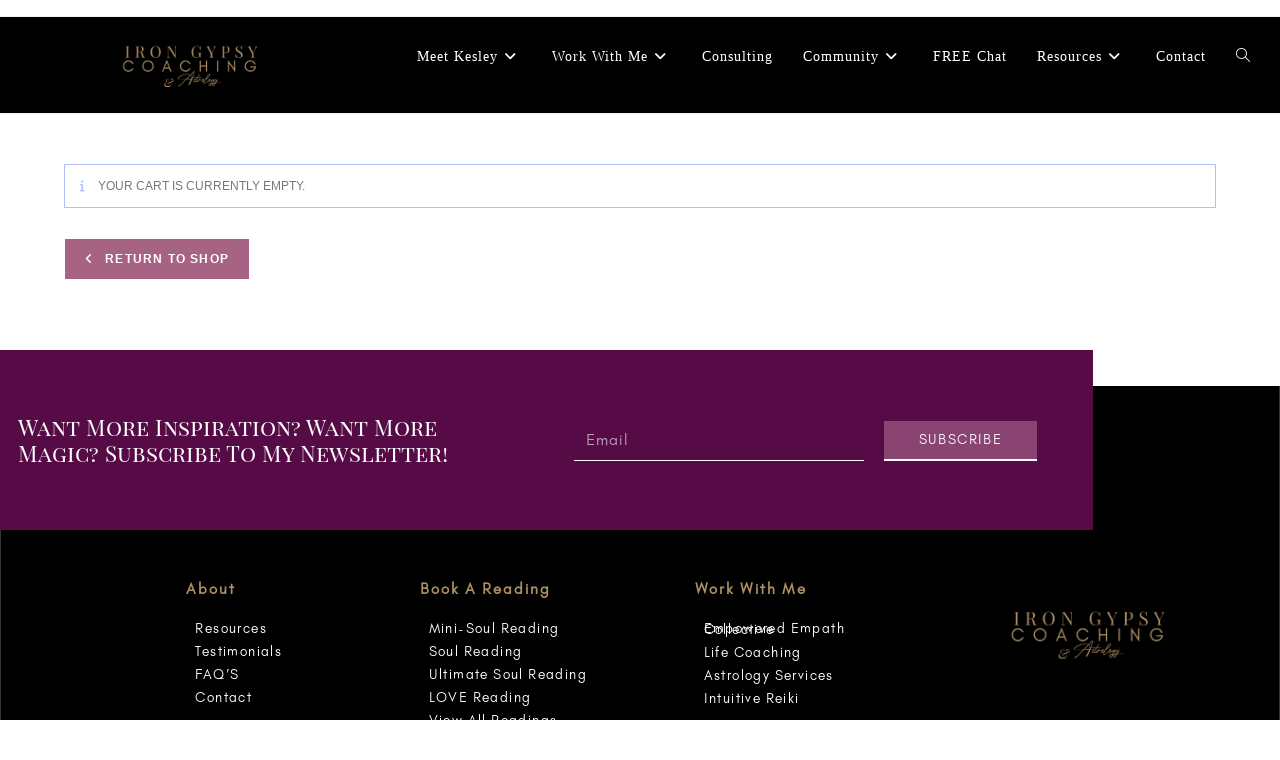

--- FILE ---
content_type: text/css
request_url: https://kesleytweed.com/wp-content/uploads/elementor/css/post-34.css?ver=1768526116
body_size: 211
content:
.elementor-kit-34{--e-global-color-primary:#000000;--e-global-color-secondary:#560B47;--e-global-color-text:#000000;--e-global-color-accent:#560B47;--e-global-color-182ba8d3:#AD8F64;--e-global-color-15f78f69:#560B47;--e-global-color-4db177e6:#A66384;--e-global-color-5bf9d227:#FFF;--e-global-typography-primary-font-family:"Glacial Indifference Regular";--e-global-typography-primary-font-weight:600;--e-global-typography-secondary-font-family:"Playfair Display";--e-global-typography-secondary-font-weight:400;--e-global-typography-text-font-family:"Playfair Display";--e-global-typography-text-font-weight:400;--e-global-typography-accent-font-family:"Photograph Signature";--e-global-typography-accent-font-weight:100;}.elementor-kit-34 e-page-transition{background-color:#FFBC7D;}.elementor-section.elementor-section-boxed > .elementor-container{max-width:1140px;}.e-con{--container-max-width:1140px;}.elementor-widget:not(:last-child){margin-block-end:20px;}.elementor-element{--widgets-spacing:20px 20px;--widgets-spacing-row:20px;--widgets-spacing-column:20px;}{}h1.entry-title{display:var(--page-title-display);}@media(max-width:1024px){.elementor-section.elementor-section-boxed > .elementor-container{max-width:1024px;}.e-con{--container-max-width:1024px;}}@media(max-width:767px){.elementor-section.elementor-section-boxed > .elementor-container{max-width:767px;}.e-con{--container-max-width:767px;}}/* Start Custom Fonts CSS */@font-face {
	font-family: 'Glacial Indifference Regular';
	font-style: normal;
	font-weight: normal;
	font-display: auto;
	src: url('https://kesleytweed.com/wp-content/uploads/2020/07/GlacialIndifference-Regular.eot');
	src: url('https://kesleytweed.com/wp-content/uploads/2020/07/GlacialIndifference-Regular.eot?#iefix') format('embedded-opentype'),
		url('https://kesleytweed.com/wp-content/uploads/2020/07/GlacialIndifference-Regular.woff2') format('woff2'),
		url('https://kesleytweed.com/wp-content/uploads/2020/07/GlacialIndifference-Regular.woff') format('woff');
}
/* End Custom Fonts CSS */
/* Start Custom Fonts CSS */@font-face {
	font-family: 'Photograph Signature';
	font-style: normal;
	font-weight: normal;
	font-display: auto;
	src: url('https://kesleytweed.com/wp-content/uploads/2020/07/Photograph-Signature.ttf') format('truetype');
}
/* End Custom Fonts CSS */

--- FILE ---
content_type: text/css
request_url: https://kesleytweed.com/wp-content/uploads/elementor/css/post-2100.css?ver=1768526119
body_size: 3418
content:
.elementor-2100 .elementor-element.elementor-element-55fd81a > .elementor-container{max-width:1093px;min-height:180px;}.elementor-2100 .elementor-element.elementor-element-55fd81a > .elementor-background-overlay{opacity:0.5;transition:background 0.3s, border-radius 0.3s, opacity 0.3s;}.elementor-2100 .elementor-element.elementor-element-55fd81a{transition:background 0.3s, border 0.3s, border-radius 0.3s, box-shadow 0.3s;margin-top:0px;margin-bottom:-144px;z-index:1;}.elementor-2100 .elementor-element.elementor-element-5e03a64a > .elementor-element-populated{transition:background 0.3s, border 0.3s, border-radius 0.3s, box-shadow 0.3s;padding:0px 0px 0px 0px;}.elementor-2100 .elementor-element.elementor-element-5e03a64a > .elementor-element-populated > .elementor-background-overlay{transition:background 0.3s, border-radius 0.3s, opacity 0.3s;}.elementor-2100 .elementor-element.elementor-element-77066c89:not(.elementor-motion-effects-element-type-background), .elementor-2100 .elementor-element.elementor-element-77066c89 > .elementor-motion-effects-container > .elementor-motion-effects-layer{background-color:#560B47;}.elementor-2100 .elementor-element.elementor-element-77066c89 > .elementor-container{max-width:1150px;min-height:180px;}.elementor-2100 .elementor-element.elementor-element-77066c89{transition:background 0.3s, border 0.3s, border-radius 0.3s, box-shadow 0.3s;margin-top:0px;margin-bottom:0px;}.elementor-2100 .elementor-element.elementor-element-77066c89 > .elementor-background-overlay{transition:background 0.3s, border-radius 0.3s, opacity 0.3s;}.elementor-bc-flex-widget .elementor-2100 .elementor-element.elementor-element-13f7d978.elementor-column .elementor-widget-wrap{align-items:center;}.elementor-2100 .elementor-element.elementor-element-13f7d978.elementor-column.elementor-element[data-element_type="column"] > .elementor-widget-wrap.elementor-element-populated{align-content:center;align-items:center;}.elementor-2100 .elementor-element.elementor-element-13f7d978 > .elementor-element-populated{transition:background 0.3s, border 0.3s, border-radius 0.3s, box-shadow 0.3s;padding:0px 50px 0px 0px;}.elementor-2100 .elementor-element.elementor-element-13f7d978 > .elementor-element-populated > .elementor-background-overlay{transition:background 0.3s, border-radius 0.3s, opacity 0.3s;}.elementor-widget-heading .elementor-heading-title{font-family:var( --e-global-typography-primary-font-family ), Sans-serif;font-weight:var( --e-global-typography-primary-font-weight );color:var( --e-global-color-primary );}.elementor-2100 .elementor-element.elementor-element-37bc06e6 > .elementor-widget-container{padding:0px 0px 0px 18px;}.elementor-2100 .elementor-element.elementor-element-37bc06e6 .elementor-heading-title{font-family:"Playfair Display SC", Sans-serif;font-size:1.6em;font-weight:300;text-transform:capitalize;line-height:1.2em;color:#FFFFFF;}.elementor-bc-flex-widget .elementor-2100 .elementor-element.elementor-element-4578fa4d.elementor-column .elementor-widget-wrap{align-items:center;}.elementor-2100 .elementor-element.elementor-element-4578fa4d.elementor-column.elementor-element[data-element_type="column"] > .elementor-widget-wrap.elementor-element-populated{align-content:center;align-items:center;}.elementor-2100 .elementor-element.elementor-element-4578fa4d > .elementor-element-populated{padding:0% 0% 0% 5%;}.elementor-widget-form .elementor-field-group > label, .elementor-widget-form .elementor-field-subgroup label{color:var( --e-global-color-text );}.elementor-widget-form .elementor-field-group > label{font-family:var( --e-global-typography-text-font-family ), Sans-serif;font-weight:var( --e-global-typography-text-font-weight );}.elementor-widget-form .elementor-field-type-html{color:var( --e-global-color-text );font-family:var( --e-global-typography-text-font-family ), Sans-serif;font-weight:var( --e-global-typography-text-font-weight );}.elementor-widget-form .elementor-field-group .elementor-field{color:var( --e-global-color-text );}.elementor-widget-form .elementor-field-group .elementor-field, .elementor-widget-form .elementor-field-subgroup label{font-family:var( --e-global-typography-text-font-family ), Sans-serif;font-weight:var( --e-global-typography-text-font-weight );}.elementor-widget-form .elementor-button{font-family:var( --e-global-typography-accent-font-family ), Sans-serif;font-weight:var( --e-global-typography-accent-font-weight );}.elementor-widget-form .e-form__buttons__wrapper__button-next{background-color:var( --e-global-color-accent );}.elementor-widget-form .elementor-button[type="submit"]{background-color:var( --e-global-color-accent );}.elementor-widget-form .e-form__buttons__wrapper__button-previous{background-color:var( --e-global-color-accent );}.elementor-widget-form .elementor-message{font-family:var( --e-global-typography-text-font-family ), Sans-serif;font-weight:var( --e-global-typography-text-font-weight );}.elementor-widget-form .e-form__indicators__indicator, .elementor-widget-form .e-form__indicators__indicator__label{font-family:var( --e-global-typography-accent-font-family ), Sans-serif;font-weight:var( --e-global-typography-accent-font-weight );}.elementor-widget-form{--e-form-steps-indicator-inactive-primary-color:var( --e-global-color-text );--e-form-steps-indicator-active-primary-color:var( --e-global-color-accent );--e-form-steps-indicator-completed-primary-color:var( --e-global-color-accent );--e-form-steps-indicator-progress-color:var( --e-global-color-accent );--e-form-steps-indicator-progress-background-color:var( --e-global-color-text );--e-form-steps-indicator-progress-meter-color:var( --e-global-color-text );}.elementor-widget-form .e-form__indicators__indicator__progress__meter{font-family:var( --e-global-typography-accent-font-family ), Sans-serif;font-weight:var( --e-global-typography-accent-font-weight );}.elementor-2100 .elementor-element.elementor-element-108d01e0 > .elementor-widget-container{padding:0px 22px 0px 0px;}.elementor-2100 .elementor-element.elementor-element-108d01e0 .elementor-field-group{padding-right:calc( 20px/2 );padding-left:calc( 20px/2 );margin-bottom:15px;}.elementor-2100 .elementor-element.elementor-element-108d01e0 .elementor-form-fields-wrapper{margin-left:calc( -20px/2 );margin-right:calc( -20px/2 );margin-bottom:-15px;}.elementor-2100 .elementor-element.elementor-element-108d01e0 .elementor-field-group.recaptcha_v3-bottomleft, .elementor-2100 .elementor-element.elementor-element-108d01e0 .elementor-field-group.recaptcha_v3-bottomright{margin-bottom:0;}body.rtl .elementor-2100 .elementor-element.elementor-element-108d01e0 .elementor-labels-inline .elementor-field-group > label{padding-left:0px;}body:not(.rtl) .elementor-2100 .elementor-element.elementor-element-108d01e0 .elementor-labels-inline .elementor-field-group > label{padding-right:0px;}body .elementor-2100 .elementor-element.elementor-element-108d01e0 .elementor-labels-above .elementor-field-group > label{padding-bottom:0px;}.elementor-2100 .elementor-element.elementor-element-108d01e0 .elementor-field-type-html{padding-bottom:0px;}.elementor-2100 .elementor-element.elementor-element-108d01e0 .elementor-field-group .elementor-field{color:#FFFFFF;}.elementor-2100 .elementor-element.elementor-element-108d01e0 .elementor-field-group .elementor-field, .elementor-2100 .elementor-element.elementor-element-108d01e0 .elementor-field-subgroup label{font-family:"Glacial Indifference Regular", Sans-serif;font-size:16px;text-transform:capitalize;letter-spacing:1.2px;}.elementor-2100 .elementor-element.elementor-element-108d01e0 .elementor-field-group .elementor-field:not(.elementor-select-wrapper){border-color:#FFFFFF;border-width:0px 0px 1px 0px;border-radius:0px 0px 0px 0px;}.elementor-2100 .elementor-element.elementor-element-108d01e0 .elementor-field-group .elementor-select-wrapper select{border-color:#FFFFFF;border-width:0px 0px 1px 0px;border-radius:0px 0px 0px 0px;}.elementor-2100 .elementor-element.elementor-element-108d01e0 .elementor-field-group .elementor-select-wrapper::before{color:#FFFFFF;}.elementor-2100 .elementor-element.elementor-element-108d01e0 .elementor-button{font-family:"Glacial Indifference Regular", Sans-serif;font-size:14px;font-weight:100;text-transform:uppercase;border-style:solid;border-width:0px 0px 2px 0px;border-radius:0px 0px 0px 0px;}.elementor-2100 .elementor-element.elementor-element-108d01e0 .e-form__buttons__wrapper__button-next{background-color:rgba(202, 137, 165, 0.45);color:#FFFFFF;}.elementor-2100 .elementor-element.elementor-element-108d01e0 .elementor-button[type="submit"]{background-color:rgba(202, 137, 165, 0.45);color:#FFFFFF;}.elementor-2100 .elementor-element.elementor-element-108d01e0 .elementor-button[type="submit"] svg *{fill:#FFFFFF;}.elementor-2100 .elementor-element.elementor-element-108d01e0 .e-form__buttons__wrapper__button-previous{color:#ffffff;}.elementor-2100 .elementor-element.elementor-element-108d01e0 .e-form__buttons__wrapper__button-next:hover{background-color:#FFFFFF;color:rgba(202, 137, 165, 0.99);}.elementor-2100 .elementor-element.elementor-element-108d01e0 .elementor-button[type="submit"]:hover{background-color:#FFFFFF;color:rgba(202, 137, 165, 0.99);}.elementor-2100 .elementor-element.elementor-element-108d01e0 .elementor-button[type="submit"]:hover svg *{fill:rgba(202, 137, 165, 0.99);}.elementor-2100 .elementor-element.elementor-element-108d01e0 .e-form__buttons__wrapper__button-previous:hover{color:#ffffff;}.elementor-2100 .elementor-element.elementor-element-108d01e0 .elementor-message{font-family:"Playfair Display", Sans-serif;font-size:1.2em;font-weight:600;font-style:italic;}.elementor-2100 .elementor-element.elementor-element-108d01e0 .elementor-message.elementor-message-success{color:var( --e-global-color-5bf9d227 );}.elementor-2100 .elementor-element.elementor-element-108d01e0 .elementor-message.elementor-message-danger{color:var( --e-global-color-5bf9d227 );}.elementor-2100 .elementor-element.elementor-element-108d01e0 .elementor-message.elementor-help-inline{color:var( --e-global-color-5bf9d227 );}.elementor-2100 .elementor-element.elementor-element-108d01e0{--e-form-steps-indicators-spacing:20px;--e-form-steps-indicator-padding:30px;--e-form-steps-indicator-inactive-secondary-color:#ffffff;--e-form-steps-indicator-active-secondary-color:#ffffff;--e-form-steps-indicator-completed-secondary-color:#ffffff;--e-form-steps-divider-width:1px;--e-form-steps-divider-gap:10px;}.elementor-2100 .elementor-element.elementor-element-58a17070:not(.elementor-motion-effects-element-type-background), .elementor-2100 .elementor-element.elementor-element-58a17070 > .elementor-motion-effects-container > .elementor-motion-effects-layer{background-color:#000000;}.elementor-2100 .elementor-element.elementor-element-58a17070 > .elementor-container{max-width:1400px;min-height:447px;}.elementor-2100 .elementor-element.elementor-element-58a17070{transition:background 0.3s, border 0.3s, border-radius 0.3s, box-shadow 0.3s;}.elementor-2100 .elementor-element.elementor-element-58a17070 > .elementor-background-overlay{transition:background 0.3s, border-radius 0.3s, opacity 0.3s;}.elementor-bc-flex-widget .elementor-2100 .elementor-element.elementor-element-1141340c.elementor-column .elementor-widget-wrap{align-items:center;}.elementor-2100 .elementor-element.elementor-element-1141340c.elementor-column.elementor-element[data-element_type="column"] > .elementor-widget-wrap.elementor-element-populated{align-content:center;align-items:center;}.elementor-2100 .elementor-element.elementor-element-1141340c > .elementor-widget-wrap > .elementor-widget:not(.elementor-widget__width-auto):not(.elementor-widget__width-initial):not(:last-child):not(.elementor-absolute){margin-block-end:30px;}.elementor-2100 .elementor-element.elementor-element-1141340c > .elementor-element-populated{border-style:solid;border-width:0px 1px 0px 1px;border-color:rgba(255, 247, 241, 0.22);padding:50px 0px 0px 0px;}.elementor-2100 .elementor-element.elementor-element-2a50313a > .elementor-container{max-width:1344px;}.elementor-2100 .elementor-element.elementor-element-2a50313a{margin-top:45px;margin-bottom:0px;padding:55px 0px 55px 0px;}.elementor-bc-flex-widget .elementor-2100 .elementor-element.elementor-element-64214957.elementor-column .elementor-widget-wrap{align-items:center;}.elementor-2100 .elementor-element.elementor-element-64214957.elementor-column.elementor-element[data-element_type="column"] > .elementor-widget-wrap.elementor-element-populated{align-content:center;align-items:center;}.elementor-2100 .elementor-element.elementor-element-64214957 > .elementor-element-populated{padding:0px 5px 0px 0px;}.elementor-bc-flex-widget .elementor-2100 .elementor-element.elementor-element-68ad70f6.elementor-column .elementor-widget-wrap{align-items:flex-start;}.elementor-2100 .elementor-element.elementor-element-68ad70f6.elementor-column.elementor-element[data-element_type="column"] > .elementor-widget-wrap.elementor-element-populated{align-content:flex-start;align-items:flex-start;}.elementor-2100 .elementor-element.elementor-element-68ad70f6 > .elementor-element-populated{padding:0px 0px 0px 50px;}.elementor-2100 .elementor-element.elementor-element-8d454a7 .elementor-heading-title{font-size:1.1em;letter-spacing:2px;color:#AD8F64;}.elementor-widget-nav-menu .elementor-nav-menu .elementor-item{font-family:var( --e-global-typography-primary-font-family ), Sans-serif;font-weight:var( --e-global-typography-primary-font-weight );}.elementor-widget-nav-menu .elementor-nav-menu--main .elementor-item{color:var( --e-global-color-text );fill:var( --e-global-color-text );}.elementor-widget-nav-menu .elementor-nav-menu--main .elementor-item:hover,
					.elementor-widget-nav-menu .elementor-nav-menu--main .elementor-item.elementor-item-active,
					.elementor-widget-nav-menu .elementor-nav-menu--main .elementor-item.highlighted,
					.elementor-widget-nav-menu .elementor-nav-menu--main .elementor-item:focus{color:var( --e-global-color-accent );fill:var( --e-global-color-accent );}.elementor-widget-nav-menu .elementor-nav-menu--main:not(.e--pointer-framed) .elementor-item:before,
					.elementor-widget-nav-menu .elementor-nav-menu--main:not(.e--pointer-framed) .elementor-item:after{background-color:var( --e-global-color-accent );}.elementor-widget-nav-menu .e--pointer-framed .elementor-item:before,
					.elementor-widget-nav-menu .e--pointer-framed .elementor-item:after{border-color:var( --e-global-color-accent );}.elementor-widget-nav-menu{--e-nav-menu-divider-color:var( --e-global-color-text );}.elementor-widget-nav-menu .elementor-nav-menu--dropdown .elementor-item, .elementor-widget-nav-menu .elementor-nav-menu--dropdown  .elementor-sub-item{font-family:var( --e-global-typography-accent-font-family ), Sans-serif;font-weight:var( --e-global-typography-accent-font-weight );}.elementor-2100 .elementor-element.elementor-element-40824a2 > .elementor-widget-container{padding:0px 55px 0px 0px;}.elementor-2100 .elementor-element.elementor-element-40824a2 .elementor-menu-toggle{margin:0 auto;}.elementor-2100 .elementor-element.elementor-element-40824a2 .elementor-nav-menu .elementor-item{font-family:"Glacial Indifference Regular", Sans-serif;font-size:1em;font-weight:100;line-height:0.1em;letter-spacing:1.4px;}.elementor-2100 .elementor-element.elementor-element-40824a2 .elementor-nav-menu--main .elementor-item{color:#FFFFFF;fill:#FFFFFF;padding-left:9px;padding-right:9px;padding-top:11px;padding-bottom:11px;}.elementor-2100 .elementor-element.elementor-element-40824a2 .elementor-nav-menu--main .elementor-item:hover,
					.elementor-2100 .elementor-element.elementor-element-40824a2 .elementor-nav-menu--main .elementor-item.elementor-item-active,
					.elementor-2100 .elementor-element.elementor-element-40824a2 .elementor-nav-menu--main .elementor-item.highlighted,
					.elementor-2100 .elementor-element.elementor-element-40824a2 .elementor-nav-menu--main .elementor-item:focus{color:#CA89A5;fill:#CA89A5;}.elementor-2100 .elementor-element.elementor-element-40824a2 .elementor-nav-menu--main:not(.e--pointer-framed) .elementor-item:before,
					.elementor-2100 .elementor-element.elementor-element-40824a2 .elementor-nav-menu--main:not(.e--pointer-framed) .elementor-item:after{background-color:#CA89A5;}.elementor-2100 .elementor-element.elementor-element-40824a2 .e--pointer-framed .elementor-item:before,
					.elementor-2100 .elementor-element.elementor-element-40824a2 .e--pointer-framed .elementor-item:after{border-color:#CA89A5;}.elementor-2100 .elementor-element.elementor-element-40824a2 .elementor-nav-menu--main .elementor-item.elementor-item-active{color:#CA89A5;}.elementor-2100 .elementor-element.elementor-element-40824a2 .e--pointer-framed .elementor-item:before{border-width:1px;}.elementor-2100 .elementor-element.elementor-element-40824a2 .e--pointer-framed.e--animation-draw .elementor-item:before{border-width:0 0 1px 1px;}.elementor-2100 .elementor-element.elementor-element-40824a2 .e--pointer-framed.e--animation-draw .elementor-item:after{border-width:1px 1px 0 0;}.elementor-2100 .elementor-element.elementor-element-40824a2 .e--pointer-framed.e--animation-corners .elementor-item:before{border-width:1px 0 0 1px;}.elementor-2100 .elementor-element.elementor-element-40824a2 .e--pointer-framed.e--animation-corners .elementor-item:after{border-width:0 1px 1px 0;}.elementor-2100 .elementor-element.elementor-element-40824a2 .e--pointer-underline .elementor-item:after,
					 .elementor-2100 .elementor-element.elementor-element-40824a2 .e--pointer-overline .elementor-item:before,
					 .elementor-2100 .elementor-element.elementor-element-40824a2 .e--pointer-double-line .elementor-item:before,
					 .elementor-2100 .elementor-element.elementor-element-40824a2 .e--pointer-double-line .elementor-item:after{height:1px;}.elementor-2100 .elementor-element.elementor-element-40824a2{--e-nav-menu-horizontal-menu-item-margin:calc( 0px / 2 );--nav-menu-icon-size:33px;}.elementor-2100 .elementor-element.elementor-element-40824a2 .elementor-nav-menu--main:not(.elementor-nav-menu--layout-horizontal) .elementor-nav-menu > li:not(:last-child){margin-bottom:0px;}.elementor-2100 .elementor-element.elementor-element-40824a2 .elementor-nav-menu--dropdown a, .elementor-2100 .elementor-element.elementor-element-40824a2 .elementor-menu-toggle{color:#560B47;fill:#560B47;}.elementor-2100 .elementor-element.elementor-element-40824a2 .elementor-nav-menu--dropdown{background-color:#FFFFFF;border-style:solid;border-color:#560B47;}.elementor-2100 .elementor-element.elementor-element-40824a2 .elementor-nav-menu--dropdown a:hover,
					.elementor-2100 .elementor-element.elementor-element-40824a2 .elementor-nav-menu--dropdown a:focus,
					.elementor-2100 .elementor-element.elementor-element-40824a2 .elementor-nav-menu--dropdown a.elementor-item-active,
					.elementor-2100 .elementor-element.elementor-element-40824a2 .elementor-nav-menu--dropdown a.highlighted,
					.elementor-2100 .elementor-element.elementor-element-40824a2 .elementor-menu-toggle:hover,
					.elementor-2100 .elementor-element.elementor-element-40824a2 .elementor-menu-toggle:focus{color:#FFFFFF;}.elementor-2100 .elementor-element.elementor-element-40824a2 .elementor-nav-menu--dropdown a:hover,
					.elementor-2100 .elementor-element.elementor-element-40824a2 .elementor-nav-menu--dropdown a:focus,
					.elementor-2100 .elementor-element.elementor-element-40824a2 .elementor-nav-menu--dropdown a.elementor-item-active,
					.elementor-2100 .elementor-element.elementor-element-40824a2 .elementor-nav-menu--dropdown a.highlighted{background-color:#560B47;}.elementor-2100 .elementor-element.elementor-element-40824a2 .elementor-nav-menu--dropdown .elementor-item, .elementor-2100 .elementor-element.elementor-element-40824a2 .elementor-nav-menu--dropdown  .elementor-sub-item{font-family:"Glacial Indifference Regular", Sans-serif;font-size:1em;}.elementor-2100 .elementor-element.elementor-element-40824a2 .elementor-nav-menu--dropdown a{padding-left:0px;padding-right:0px;padding-top:0px;padding-bottom:0px;}.elementor-2100 .elementor-element.elementor-element-40824a2 .elementor-nav-menu--dropdown li:not(:last-child){border-style:solid;border-color:#560B47;border-bottom-width:5px;}.elementor-2100 .elementor-element.elementor-element-40824a2 .elementor-nav-menu--main > .elementor-nav-menu > li > .elementor-nav-menu--dropdown, .elementor-2100 .elementor-element.elementor-element-40824a2 .elementor-nav-menu__container.elementor-nav-menu--dropdown{margin-top:-33px !important;}.elementor-2100 .elementor-element.elementor-element-40824a2 div.elementor-menu-toggle{color:var( --e-global-color-5bf9d227 );}.elementor-2100 .elementor-element.elementor-element-40824a2 div.elementor-menu-toggle svg{fill:var( --e-global-color-5bf9d227 );}.elementor-2100 .elementor-element.elementor-element-40824a2 div.elementor-menu-toggle:hover, .elementor-2100 .elementor-element.elementor-element-40824a2 div.elementor-menu-toggle:focus{color:#AD8F64;}.elementor-2100 .elementor-element.elementor-element-40824a2 div.elementor-menu-toggle:hover svg, .elementor-2100 .elementor-element.elementor-element-40824a2 div.elementor-menu-toggle:focus svg{fill:#AD8F64;}.elementor-bc-flex-widget .elementor-2100 .elementor-element.elementor-element-8f64ef5.elementor-column .elementor-widget-wrap{align-items:flex-start;}.elementor-2100 .elementor-element.elementor-element-8f64ef5.elementor-column.elementor-element[data-element_type="column"] > .elementor-widget-wrap.elementor-element-populated{align-content:flex-start;align-items:flex-start;}.elementor-2100 .elementor-element.elementor-element-8f64ef5 > .elementor-element-populated{padding:0px 0px 0px 50px;}.elementor-2100 .elementor-element.elementor-element-6306eea .elementor-heading-title{font-size:1.1em;letter-spacing:2px;color:#AD8F64;}.elementor-2100 .elementor-element.elementor-element-85dda5a > .elementor-widget-container{padding:0px 55px 0px 0px;}.elementor-2100 .elementor-element.elementor-element-85dda5a .elementor-menu-toggle{margin:0 auto;}.elementor-2100 .elementor-element.elementor-element-85dda5a .elementor-nav-menu .elementor-item{font-family:"Glacial Indifference Regular", Sans-serif;font-size:1em;font-weight:100;line-height:0.1em;letter-spacing:1.4px;}.elementor-2100 .elementor-element.elementor-element-85dda5a .elementor-nav-menu--main .elementor-item{color:#FFFFFF;fill:#FFFFFF;padding-left:9px;padding-right:9px;padding-top:11px;padding-bottom:11px;}.elementor-2100 .elementor-element.elementor-element-85dda5a .elementor-nav-menu--main .elementor-item:hover,
					.elementor-2100 .elementor-element.elementor-element-85dda5a .elementor-nav-menu--main .elementor-item.elementor-item-active,
					.elementor-2100 .elementor-element.elementor-element-85dda5a .elementor-nav-menu--main .elementor-item.highlighted,
					.elementor-2100 .elementor-element.elementor-element-85dda5a .elementor-nav-menu--main .elementor-item:focus{color:#CA89A5;fill:#CA89A5;}.elementor-2100 .elementor-element.elementor-element-85dda5a .elementor-nav-menu--main:not(.e--pointer-framed) .elementor-item:before,
					.elementor-2100 .elementor-element.elementor-element-85dda5a .elementor-nav-menu--main:not(.e--pointer-framed) .elementor-item:after{background-color:#CA89A5;}.elementor-2100 .elementor-element.elementor-element-85dda5a .e--pointer-framed .elementor-item:before,
					.elementor-2100 .elementor-element.elementor-element-85dda5a .e--pointer-framed .elementor-item:after{border-color:#CA89A5;}.elementor-2100 .elementor-element.elementor-element-85dda5a .elementor-nav-menu--main .elementor-item.elementor-item-active{color:#CA89A5;}.elementor-2100 .elementor-element.elementor-element-85dda5a .e--pointer-framed .elementor-item:before{border-width:1px;}.elementor-2100 .elementor-element.elementor-element-85dda5a .e--pointer-framed.e--animation-draw .elementor-item:before{border-width:0 0 1px 1px;}.elementor-2100 .elementor-element.elementor-element-85dda5a .e--pointer-framed.e--animation-draw .elementor-item:after{border-width:1px 1px 0 0;}.elementor-2100 .elementor-element.elementor-element-85dda5a .e--pointer-framed.e--animation-corners .elementor-item:before{border-width:1px 0 0 1px;}.elementor-2100 .elementor-element.elementor-element-85dda5a .e--pointer-framed.e--animation-corners .elementor-item:after{border-width:0 1px 1px 0;}.elementor-2100 .elementor-element.elementor-element-85dda5a .e--pointer-underline .elementor-item:after,
					 .elementor-2100 .elementor-element.elementor-element-85dda5a .e--pointer-overline .elementor-item:before,
					 .elementor-2100 .elementor-element.elementor-element-85dda5a .e--pointer-double-line .elementor-item:before,
					 .elementor-2100 .elementor-element.elementor-element-85dda5a .e--pointer-double-line .elementor-item:after{height:1px;}.elementor-2100 .elementor-element.elementor-element-85dda5a{--e-nav-menu-horizontal-menu-item-margin:calc( 0px / 2 );--nav-menu-icon-size:33px;}.elementor-2100 .elementor-element.elementor-element-85dda5a .elementor-nav-menu--main:not(.elementor-nav-menu--layout-horizontal) .elementor-nav-menu > li:not(:last-child){margin-bottom:0px;}.elementor-2100 .elementor-element.elementor-element-85dda5a .elementor-nav-menu--dropdown a, .elementor-2100 .elementor-element.elementor-element-85dda5a .elementor-menu-toggle{color:#560B47;fill:#560B47;}.elementor-2100 .elementor-element.elementor-element-85dda5a .elementor-nav-menu--dropdown{background-color:#FFFFFF;border-style:solid;border-color:#560B47;}.elementor-2100 .elementor-element.elementor-element-85dda5a .elementor-nav-menu--dropdown a:hover,
					.elementor-2100 .elementor-element.elementor-element-85dda5a .elementor-nav-menu--dropdown a:focus,
					.elementor-2100 .elementor-element.elementor-element-85dda5a .elementor-nav-menu--dropdown a.elementor-item-active,
					.elementor-2100 .elementor-element.elementor-element-85dda5a .elementor-nav-menu--dropdown a.highlighted,
					.elementor-2100 .elementor-element.elementor-element-85dda5a .elementor-menu-toggle:hover,
					.elementor-2100 .elementor-element.elementor-element-85dda5a .elementor-menu-toggle:focus{color:#FFFFFF;}.elementor-2100 .elementor-element.elementor-element-85dda5a .elementor-nav-menu--dropdown a:hover,
					.elementor-2100 .elementor-element.elementor-element-85dda5a .elementor-nav-menu--dropdown a:focus,
					.elementor-2100 .elementor-element.elementor-element-85dda5a .elementor-nav-menu--dropdown a.elementor-item-active,
					.elementor-2100 .elementor-element.elementor-element-85dda5a .elementor-nav-menu--dropdown a.highlighted{background-color:#560B47;}.elementor-2100 .elementor-element.elementor-element-85dda5a .elementor-nav-menu--dropdown .elementor-item, .elementor-2100 .elementor-element.elementor-element-85dda5a .elementor-nav-menu--dropdown  .elementor-sub-item{font-family:"Glacial Indifference Regular", Sans-serif;font-size:1em;}.elementor-2100 .elementor-element.elementor-element-85dda5a .elementor-nav-menu--dropdown a{padding-left:0px;padding-right:0px;padding-top:0px;padding-bottom:0px;}.elementor-2100 .elementor-element.elementor-element-85dda5a .elementor-nav-menu--dropdown li:not(:last-child){border-style:solid;border-color:#560B47;border-bottom-width:5px;}.elementor-2100 .elementor-element.elementor-element-85dda5a .elementor-nav-menu--main > .elementor-nav-menu > li > .elementor-nav-menu--dropdown, .elementor-2100 .elementor-element.elementor-element-85dda5a .elementor-nav-menu__container.elementor-nav-menu--dropdown{margin-top:-33px !important;}.elementor-2100 .elementor-element.elementor-element-85dda5a div.elementor-menu-toggle{color:var( --e-global-color-5bf9d227 );}.elementor-2100 .elementor-element.elementor-element-85dda5a div.elementor-menu-toggle svg{fill:var( --e-global-color-5bf9d227 );}.elementor-2100 .elementor-element.elementor-element-85dda5a div.elementor-menu-toggle:hover, .elementor-2100 .elementor-element.elementor-element-85dda5a div.elementor-menu-toggle:focus{color:#AD8F64;}.elementor-2100 .elementor-element.elementor-element-85dda5a div.elementor-menu-toggle:hover svg, .elementor-2100 .elementor-element.elementor-element-85dda5a div.elementor-menu-toggle:focus svg{fill:#AD8F64;}.elementor-bc-flex-widget .elementor-2100 .elementor-element.elementor-element-d3bb303.elementor-column .elementor-widget-wrap{align-items:flex-start;}.elementor-2100 .elementor-element.elementor-element-d3bb303.elementor-column.elementor-element[data-element_type="column"] > .elementor-widget-wrap.elementor-element-populated{align-content:flex-start;align-items:flex-start;}.elementor-2100 .elementor-element.elementor-element-d3bb303 > .elementor-element-populated{padding:0px 0px 0px 11px;}.elementor-2100 .elementor-element.elementor-element-234426e .elementor-heading-title{font-size:1.1em;letter-spacing:2px;color:#AD8F64;}.elementor-2100 .elementor-element.elementor-element-5e01df2 > .elementor-widget-container{padding:0px 18px 0px 0px;}.elementor-2100 .elementor-element.elementor-element-5e01df2 .elementor-menu-toggle{margin:0 auto;}.elementor-2100 .elementor-element.elementor-element-5e01df2 .elementor-nav-menu .elementor-item{font-family:"Glacial Indifference Regular", Sans-serif;font-size:1em;font-weight:100;line-height:0.1em;letter-spacing:1.4px;}.elementor-2100 .elementor-element.elementor-element-5e01df2 .elementor-nav-menu--main .elementor-item{color:#FFFFFF;fill:#FFFFFF;padding-left:9px;padding-right:9px;padding-top:11px;padding-bottom:11px;}.elementor-2100 .elementor-element.elementor-element-5e01df2 .elementor-nav-menu--main .elementor-item:hover,
					.elementor-2100 .elementor-element.elementor-element-5e01df2 .elementor-nav-menu--main .elementor-item.elementor-item-active,
					.elementor-2100 .elementor-element.elementor-element-5e01df2 .elementor-nav-menu--main .elementor-item.highlighted,
					.elementor-2100 .elementor-element.elementor-element-5e01df2 .elementor-nav-menu--main .elementor-item:focus{color:#CA89A5;fill:#CA89A5;}.elementor-2100 .elementor-element.elementor-element-5e01df2 .elementor-nav-menu--main:not(.e--pointer-framed) .elementor-item:before,
					.elementor-2100 .elementor-element.elementor-element-5e01df2 .elementor-nav-menu--main:not(.e--pointer-framed) .elementor-item:after{background-color:#CA89A5;}.elementor-2100 .elementor-element.elementor-element-5e01df2 .e--pointer-framed .elementor-item:before,
					.elementor-2100 .elementor-element.elementor-element-5e01df2 .e--pointer-framed .elementor-item:after{border-color:#CA89A5;}.elementor-2100 .elementor-element.elementor-element-5e01df2 .elementor-nav-menu--main .elementor-item.elementor-item-active{color:#CA89A5;}.elementor-2100 .elementor-element.elementor-element-5e01df2 .e--pointer-framed .elementor-item:before{border-width:1px;}.elementor-2100 .elementor-element.elementor-element-5e01df2 .e--pointer-framed.e--animation-draw .elementor-item:before{border-width:0 0 1px 1px;}.elementor-2100 .elementor-element.elementor-element-5e01df2 .e--pointer-framed.e--animation-draw .elementor-item:after{border-width:1px 1px 0 0;}.elementor-2100 .elementor-element.elementor-element-5e01df2 .e--pointer-framed.e--animation-corners .elementor-item:before{border-width:1px 0 0 1px;}.elementor-2100 .elementor-element.elementor-element-5e01df2 .e--pointer-framed.e--animation-corners .elementor-item:after{border-width:0 1px 1px 0;}.elementor-2100 .elementor-element.elementor-element-5e01df2 .e--pointer-underline .elementor-item:after,
					 .elementor-2100 .elementor-element.elementor-element-5e01df2 .e--pointer-overline .elementor-item:before,
					 .elementor-2100 .elementor-element.elementor-element-5e01df2 .e--pointer-double-line .elementor-item:before,
					 .elementor-2100 .elementor-element.elementor-element-5e01df2 .e--pointer-double-line .elementor-item:after{height:1px;}.elementor-2100 .elementor-element.elementor-element-5e01df2{--e-nav-menu-horizontal-menu-item-margin:calc( 0px / 2 );--nav-menu-icon-size:33px;}.elementor-2100 .elementor-element.elementor-element-5e01df2 .elementor-nav-menu--main:not(.elementor-nav-menu--layout-horizontal) .elementor-nav-menu > li:not(:last-child){margin-bottom:0px;}.elementor-2100 .elementor-element.elementor-element-5e01df2 .elementor-nav-menu--dropdown a, .elementor-2100 .elementor-element.elementor-element-5e01df2 .elementor-menu-toggle{color:#560B47;fill:#560B47;}.elementor-2100 .elementor-element.elementor-element-5e01df2 .elementor-nav-menu--dropdown{background-color:#FFFFFF;border-style:solid;border-color:#560B47;}.elementor-2100 .elementor-element.elementor-element-5e01df2 .elementor-nav-menu--dropdown a:hover,
					.elementor-2100 .elementor-element.elementor-element-5e01df2 .elementor-nav-menu--dropdown a:focus,
					.elementor-2100 .elementor-element.elementor-element-5e01df2 .elementor-nav-menu--dropdown a.elementor-item-active,
					.elementor-2100 .elementor-element.elementor-element-5e01df2 .elementor-nav-menu--dropdown a.highlighted,
					.elementor-2100 .elementor-element.elementor-element-5e01df2 .elementor-menu-toggle:hover,
					.elementor-2100 .elementor-element.elementor-element-5e01df2 .elementor-menu-toggle:focus{color:#FFFFFF;}.elementor-2100 .elementor-element.elementor-element-5e01df2 .elementor-nav-menu--dropdown a:hover,
					.elementor-2100 .elementor-element.elementor-element-5e01df2 .elementor-nav-menu--dropdown a:focus,
					.elementor-2100 .elementor-element.elementor-element-5e01df2 .elementor-nav-menu--dropdown a.elementor-item-active,
					.elementor-2100 .elementor-element.elementor-element-5e01df2 .elementor-nav-menu--dropdown a.highlighted{background-color:#560B47;}.elementor-2100 .elementor-element.elementor-element-5e01df2 .elementor-nav-menu--dropdown .elementor-item, .elementor-2100 .elementor-element.elementor-element-5e01df2 .elementor-nav-menu--dropdown  .elementor-sub-item{font-family:"Glacial Indifference Regular", Sans-serif;font-size:1em;}.elementor-2100 .elementor-element.elementor-element-5e01df2 .elementor-nav-menu--dropdown a{padding-left:0px;padding-right:0px;padding-top:0px;padding-bottom:0px;}.elementor-2100 .elementor-element.elementor-element-5e01df2 .elementor-nav-menu--dropdown li:not(:last-child){border-style:solid;border-color:#560B47;border-bottom-width:5px;}.elementor-2100 .elementor-element.elementor-element-5e01df2 .elementor-nav-menu--main > .elementor-nav-menu > li > .elementor-nav-menu--dropdown, .elementor-2100 .elementor-element.elementor-element-5e01df2 .elementor-nav-menu__container.elementor-nav-menu--dropdown{margin-top:-33px !important;}.elementor-2100 .elementor-element.elementor-element-5e01df2 div.elementor-menu-toggle{color:var( --e-global-color-5bf9d227 );}.elementor-2100 .elementor-element.elementor-element-5e01df2 div.elementor-menu-toggle svg{fill:var( --e-global-color-5bf9d227 );}.elementor-2100 .elementor-element.elementor-element-5e01df2 div.elementor-menu-toggle:hover, .elementor-2100 .elementor-element.elementor-element-5e01df2 div.elementor-menu-toggle:focus{color:#AD8F64;}.elementor-2100 .elementor-element.elementor-element-5e01df2 div.elementor-menu-toggle:hover svg, .elementor-2100 .elementor-element.elementor-element-5e01df2 div.elementor-menu-toggle:focus svg{fill:#AD8F64;}.elementor-bc-flex-widget .elementor-2100 .elementor-element.elementor-element-4e9a8fac.elementor-column .elementor-widget-wrap{align-items:flex-start;}.elementor-2100 .elementor-element.elementor-element-4e9a8fac.elementor-column.elementor-element[data-element_type="column"] > .elementor-widget-wrap.elementor-element-populated{align-content:flex-start;align-items:flex-start;}.elementor-2100 .elementor-element.elementor-element-4e9a8fac > .elementor-element-populated{padding:0px 99px 0px 55px;}.elementor-widget-theme-site-logo .widget-image-caption{color:var( --e-global-color-text );font-family:var( --e-global-typography-text-font-family ), Sans-serif;font-weight:var( --e-global-typography-text-font-weight );}.elementor-2100 .elementor-element.elementor-element-1caaf298:not(.elementor-motion-effects-element-type-background), .elementor-2100 .elementor-element.elementor-element-1caaf298 > .elementor-motion-effects-container > .elementor-motion-effects-layer{background-color:#000000;}.elementor-2100 .elementor-element.elementor-element-1caaf298 > .elementor-container{min-height:70px;}.elementor-2100 .elementor-element.elementor-element-1caaf298{border-style:solid;border-width:1px 0px 0px 0px;border-color:#FFFFFF;transition:background 0.3s, border 0.3s, border-radius 0.3s, box-shadow 0.3s;margin-top:-73px;margin-bottom:0px;}.elementor-2100 .elementor-element.elementor-element-1caaf298 > .elementor-background-overlay{transition:background 0.3s, border-radius 0.3s, opacity 0.3s;}.elementor-2100 .elementor-element.elementor-element-7198ef3f > .elementor-element-populated{margin:0px 0px 0px 0px;--e-column-margin-right:0px;--e-column-margin-left:0px;padding:0px 0px 0px 0px;}.elementor-widget-icon-list .elementor-icon-list-item:not(:last-child):after{border-color:var( --e-global-color-text );}.elementor-widget-icon-list .elementor-icon-list-icon i{color:var( --e-global-color-primary );}.elementor-widget-icon-list .elementor-icon-list-icon svg{fill:var( --e-global-color-primary );}.elementor-widget-icon-list .elementor-icon-list-item > .elementor-icon-list-text, .elementor-widget-icon-list .elementor-icon-list-item > a{font-family:var( --e-global-typography-text-font-family ), Sans-serif;font-weight:var( --e-global-typography-text-font-weight );}.elementor-widget-icon-list .elementor-icon-list-text{color:var( --e-global-color-secondary );}.elementor-2100 .elementor-element.elementor-element-c8e2342 > .elementor-widget-container{margin:17px 0px 0px 0px;padding:4px 4px 4px 4px;}.elementor-2100 .elementor-element.elementor-element-c8e2342 .elementor-icon-list-items:not(.elementor-inline-items) .elementor-icon-list-item:not(:last-child){padding-block-end:calc(7px/2);}.elementor-2100 .elementor-element.elementor-element-c8e2342 .elementor-icon-list-items:not(.elementor-inline-items) .elementor-icon-list-item:not(:first-child){margin-block-start:calc(7px/2);}.elementor-2100 .elementor-element.elementor-element-c8e2342 .elementor-icon-list-items.elementor-inline-items .elementor-icon-list-item{margin-inline:calc(7px/2);}.elementor-2100 .elementor-element.elementor-element-c8e2342 .elementor-icon-list-items.elementor-inline-items{margin-inline:calc(-7px/2);}.elementor-2100 .elementor-element.elementor-element-c8e2342 .elementor-icon-list-items.elementor-inline-items .elementor-icon-list-item:after{inset-inline-end:calc(-7px/2);}.elementor-2100 .elementor-element.elementor-element-c8e2342 .elementor-icon-list-icon i{color:#AD8F64;transition:color 0.3s;}.elementor-2100 .elementor-element.elementor-element-c8e2342 .elementor-icon-list-icon svg{fill:#AD8F64;transition:fill 0.3s;}.elementor-2100 .elementor-element.elementor-element-c8e2342 .elementor-icon-list-item:hover .elementor-icon-list-icon i{color:#560B47;}.elementor-2100 .elementor-element.elementor-element-c8e2342 .elementor-icon-list-item:hover .elementor-icon-list-icon svg{fill:#560B47;}.elementor-2100 .elementor-element.elementor-element-c8e2342{--e-icon-list-icon-size:25px;--icon-vertical-offset:0px;}.elementor-2100 .elementor-element.elementor-element-c8e2342 .elementor-icon-list-text{transition:color 0.3s;}.elementor-2100 .elementor-element.elementor-element-6c9ae3be > .elementor-widget-container{margin:14px 0px 0px 0px;}.elementor-2100 .elementor-element.elementor-element-6c9ae3be .elementor-icon-list-items:not(.elementor-inline-items) .elementor-icon-list-item:not(:last-child){padding-block-end:calc(23px/2);}.elementor-2100 .elementor-element.elementor-element-6c9ae3be .elementor-icon-list-items:not(.elementor-inline-items) .elementor-icon-list-item:not(:first-child){margin-block-start:calc(23px/2);}.elementor-2100 .elementor-element.elementor-element-6c9ae3be .elementor-icon-list-items.elementor-inline-items .elementor-icon-list-item{margin-inline:calc(23px/2);}.elementor-2100 .elementor-element.elementor-element-6c9ae3be .elementor-icon-list-items.elementor-inline-items{margin-inline:calc(-23px/2);}.elementor-2100 .elementor-element.elementor-element-6c9ae3be .elementor-icon-list-items.elementor-inline-items .elementor-icon-list-item:after{inset-inline-end:calc(-23px/2);}.elementor-2100 .elementor-element.elementor-element-6c9ae3be .elementor-icon-list-item:not(:last-child):after{content:"";height:1%;border-color:#ddd;}.elementor-2100 .elementor-element.elementor-element-6c9ae3be .elementor-icon-list-items:not(.elementor-inline-items) .elementor-icon-list-item:not(:last-child):after{border-block-start-style:solid;border-block-start-width:1px;}.elementor-2100 .elementor-element.elementor-element-6c9ae3be .elementor-icon-list-items.elementor-inline-items .elementor-icon-list-item:not(:last-child):after{border-inline-start-style:solid;}.elementor-2100 .elementor-element.elementor-element-6c9ae3be .elementor-inline-items .elementor-icon-list-item:not(:last-child):after{border-inline-start-width:1px;}.elementor-2100 .elementor-element.elementor-element-6c9ae3be .elementor-icon-list-icon i{color:rgba(255, 255, 255, 0.39);transition:color 0.3s;}.elementor-2100 .elementor-element.elementor-element-6c9ae3be .elementor-icon-list-icon svg{fill:rgba(255, 255, 255, 0.39);transition:fill 0.3s;}.elementor-2100 .elementor-element.elementor-element-6c9ae3be{--e-icon-list-icon-size:14px;--icon-vertical-offset:0px;}.elementor-2100 .elementor-element.elementor-element-6c9ae3be .elementor-icon-list-item > .elementor-icon-list-text, .elementor-2100 .elementor-element.elementor-element-6c9ae3be .elementor-icon-list-item > a{font-family:"Playfair Display SC", Sans-serif;font-size:0.9em;}.elementor-2100 .elementor-element.elementor-element-6c9ae3be .elementor-icon-list-text{color:rgba(255, 255, 255, 0.39);transition:color 0.3s;}.elementor-theme-builder-content-area{height:400px;}.elementor-location-header:before, .elementor-location-footer:before{content:"";display:table;clear:both;}@media(min-width:768px){.elementor-2100 .elementor-element.elementor-element-64214957{width:10.6%;}.elementor-2100 .elementor-element.elementor-element-68ad70f6{width:18.241%;}.elementor-2100 .elementor-element.elementor-element-8f64ef5{width:24.569%;}.elementor-2100 .elementor-element.elementor-element-d3bb303{width:20.296%;}.elementor-2100 .elementor-element.elementor-element-4e9a8fac{width:26.294%;}}@media(max-width:1024px){.elementor-2100 .elementor-element.elementor-element-55fd81a{padding:0% 5% 0% 5%;}.elementor-2100 .elementor-element.elementor-element-13f7d978 > .elementor-element-populated{padding:5% 5% 5% 5%;}.elementor-2100 .elementor-element.elementor-element-37bc06e6 > .elementor-widget-container{margin:0px 0px 0px 0px;padding:0px 0px 0px 0px;}.elementor-2100 .elementor-element.elementor-element-37bc06e6{text-align:center;}.elementor-2100 .elementor-element.elementor-element-37bc06e6 .elementor-heading-title{font-size:25px;}.elementor-2100 .elementor-element.elementor-element-4578fa4d > .elementor-element-populated{padding:0% 5% 5% 5%;}.elementor-2100 .elementor-element.elementor-element-108d01e0 > .elementor-widget-container{padding:0px 33px 0px 133px;}.elementor-2100 .elementor-element.elementor-element-58a17070 > .elementor-container{min-height:750px;}.elementor-2100 .elementor-element.elementor-element-58a17070{padding:0% 5% 0% 5%;}.elementor-2100 .elementor-element.elementor-element-2a50313a{margin-top:10px;margin-bottom:0px;padding:2px 2px 2px 2px;}.elementor-2100 .elementor-element.elementor-element-68ad70f6 > .elementor-element-populated{margin:38px 0px 0px 0px;--e-column-margin-right:0px;--e-column-margin-left:0px;padding:8% 0% 5% 0%;}.elementor-2100 .elementor-element.elementor-element-8d454a7 > .elementor-widget-container{margin:0px 0px 0px 0px;}.elementor-2100 .elementor-element.elementor-element-8d454a7{text-align:center;}.elementor-2100 .elementor-element.elementor-element-40824a2 > .elementor-widget-container{margin:0px 0px 0px 0px;padding:0px 0px 0px 0px;}.elementor-2100 .elementor-element.elementor-element-40824a2 .elementor-nav-menu--dropdown{border-width:1px 1px 1px 1px;border-radius:0px 0px 0px 0px;}.elementor-2100 .elementor-element.elementor-element-40824a2 .elementor-nav-menu--dropdown li:first-child a{border-top-left-radius:0px;border-top-right-radius:0px;}.elementor-2100 .elementor-element.elementor-element-40824a2 .elementor-nav-menu--dropdown li:last-child a{border-bottom-right-radius:0px;border-bottom-left-radius:0px;}.elementor-2100 .elementor-element.elementor-element-40824a2 .elementor-nav-menu--dropdown a{padding-left:100px;padding-right:100px;padding-top:13px;padding-bottom:13px;}.elementor-2100 .elementor-element.elementor-element-40824a2 .elementor-nav-menu--main > .elementor-nav-menu > li > .elementor-nav-menu--dropdown, .elementor-2100 .elementor-element.elementor-element-40824a2 .elementor-nav-menu__container.elementor-nav-menu--dropdown{margin-top:2px !important;}.elementor-2100 .elementor-element.elementor-element-8f64ef5 > .elementor-element-populated{margin:-28px 0px -17px 0px;--e-column-margin-right:0px;--e-column-margin-left:0px;padding:8% 0% 5% 0%;}.elementor-2100 .elementor-element.elementor-element-6306eea{text-align:center;}.elementor-2100 .elementor-element.elementor-element-85dda5a > .elementor-widget-container{margin:0px 0px 0px 0px;padding:0px 0px 0px 0px;}.elementor-2100 .elementor-element.elementor-element-85dda5a .elementor-nav-menu--dropdown{border-width:1px 1px 1px 1px;border-radius:0px 0px 0px 0px;}.elementor-2100 .elementor-element.elementor-element-85dda5a .elementor-nav-menu--dropdown li:first-child a{border-top-left-radius:0px;border-top-right-radius:0px;}.elementor-2100 .elementor-element.elementor-element-85dda5a .elementor-nav-menu--dropdown li:last-child a{border-bottom-right-radius:0px;border-bottom-left-radius:0px;}.elementor-2100 .elementor-element.elementor-element-85dda5a .elementor-nav-menu--dropdown a{padding-left:100px;padding-right:100px;padding-top:13px;padding-bottom:13px;}.elementor-2100 .elementor-element.elementor-element-85dda5a .elementor-nav-menu--main > .elementor-nav-menu > li > .elementor-nav-menu--dropdown, .elementor-2100 .elementor-element.elementor-element-85dda5a .elementor-nav-menu__container.elementor-nav-menu--dropdown{margin-top:2px !important;}.elementor-2100 .elementor-element.elementor-element-d3bb303 > .elementor-element-populated{margin:-23px 0px -13px 0px;--e-column-margin-right:0px;--e-column-margin-left:0px;padding:8% 0% 5% 0%;}.elementor-2100 .elementor-element.elementor-element-234426e{text-align:center;}.elementor-2100 .elementor-element.elementor-element-5e01df2 > .elementor-widget-container{margin:0px 0px 0px 0px;padding:0px 0px 0px 0px;}.elementor-2100 .elementor-element.elementor-element-5e01df2 .elementor-nav-menu--dropdown{border-width:1px 1px 1px 1px;border-radius:0px 0px 0px 0px;}.elementor-2100 .elementor-element.elementor-element-5e01df2 .elementor-nav-menu--dropdown li:first-child a{border-top-left-radius:0px;border-top-right-radius:0px;}.elementor-2100 .elementor-element.elementor-element-5e01df2 .elementor-nav-menu--dropdown li:last-child a{border-bottom-right-radius:0px;border-bottom-left-radius:0px;}.elementor-2100 .elementor-element.elementor-element-5e01df2 .elementor-nav-menu--dropdown a{padding-left:100px;padding-right:100px;padding-top:13px;padding-bottom:13px;}.elementor-2100 .elementor-element.elementor-element-5e01df2 .elementor-nav-menu--main > .elementor-nav-menu > li > .elementor-nav-menu--dropdown, .elementor-2100 .elementor-element.elementor-element-5e01df2 .elementor-nav-menu__container.elementor-nav-menu--dropdown{margin-top:2px !important;}.elementor-2100 .elementor-element.elementor-element-4e9a8fac > .elementor-element-populated{margin:-44px 0px 84px 0px;--e-column-margin-right:0px;--e-column-margin-left:0px;}.elementor-2100 .elementor-element.elementor-element-3cb6eb3 > .elementor-widget-container{margin:19px 0px -14px 0px;padding:0px 0px 0px 0px;}.elementor-2100 .elementor-element.elementor-element-3cb6eb3 img{width:48%;}}@media(max-width:767px){.elementor-2100 .elementor-element.elementor-element-77066c89{margin-top:0px;margin-bottom:0px;padding:0px 0px 0px 0px;}.elementor-2100 .elementor-element.elementor-element-13f7d978 > .elementor-element-populated{margin:0px 0px 0px 0px;--e-column-margin-right:0px;--e-column-margin-left:0px;padding:5% 5% 5% 5%;}.elementor-2100 .elementor-element.elementor-element-37bc06e6 > .elementor-widget-container{margin:0px 0px 0px 0px;padding:10px 0px 0px 0px;}.elementor-2100 .elementor-element.elementor-element-37bc06e6 .elementor-heading-title{font-size:1.2em;}.elementor-2100 .elementor-element.elementor-element-4578fa4d > .elementor-element-populated{margin:-15px 0px 0px 0px;--e-column-margin-right:0px;--e-column-margin-left:0px;padding:7% 7% 7% 7%;}.elementor-2100 .elementor-element.elementor-element-108d01e0 > .elementor-widget-container{margin:0px 0px 0px 0px;padding:0px 0px 0px 0px;}.elementor-2100 .elementor-element.elementor-element-58a17070{padding:25% 5% 0% 5%;}.elementor-2100 .elementor-element.elementor-element-2a50313a{margin-top:0px;margin-bottom:0px;padding:0% 0% 30% 0%;}.elementor-2100 .elementor-element.elementor-element-64214957{width:100%;}.elementor-2100 .elementor-element.elementor-element-64214957 > .elementor-element-populated{padding:10% 10% 10% 10%;}.elementor-2100 .elementor-element.elementor-element-68ad70f6{width:100%;}.elementor-2100 .elementor-element.elementor-element-68ad70f6 > .elementor-element-populated{margin:0px 0px 0px 0px;--e-column-margin-right:0px;--e-column-margin-left:0px;padding:10% 10% 10% 10%;}.elementor-2100 .elementor-element.elementor-element-8d454a7 .elementor-heading-title{font-size:1.4em;}.elementor-2100 .elementor-element.elementor-element-40824a2 > .elementor-widget-container{margin:0px 0px 0px 0px;padding:0px 0px 0px 0px;}.elementor-2100 .elementor-element.elementor-element-40824a2 .elementor-nav-menu--dropdown{border-width:1px 1px 1px 1px;}.elementor-2100 .elementor-element.elementor-element-40824a2 .elementor-nav-menu--dropdown a{padding-left:26px;padding-right:26px;padding-top:15px;padding-bottom:15px;}.elementor-2100 .elementor-element.elementor-element-40824a2 .elementor-nav-menu--main > .elementor-nav-menu > li > .elementor-nav-menu--dropdown, .elementor-2100 .elementor-element.elementor-element-40824a2 .elementor-nav-menu__container.elementor-nav-menu--dropdown{margin-top:4px !important;}.elementor-2100 .elementor-element.elementor-element-8f64ef5{width:100%;}.elementor-2100 .elementor-element.elementor-element-8f64ef5 > .elementor-element-populated{margin:-5px 0px 0px 0px;--e-column-margin-right:0px;--e-column-margin-left:0px;padding:10% 10% 10% 10%;}.elementor-2100 .elementor-element.elementor-element-6306eea > .elementor-widget-container{margin:0px 0px 0px 0px;padding:0px 0px 0px 0px;}.elementor-2100 .elementor-element.elementor-element-6306eea .elementor-heading-title{font-size:1.4em;}.elementor-2100 .elementor-element.elementor-element-85dda5a > .elementor-widget-container{margin:0px 0px 0px 0px;padding:0px 0px 0px 0px;}.elementor-2100 .elementor-element.elementor-element-85dda5a .elementor-nav-menu--dropdown{border-width:1px 1px 1px 1px;}.elementor-2100 .elementor-element.elementor-element-85dda5a .elementor-nav-menu--dropdown a{padding-left:26px;padding-right:26px;padding-top:13px;padding-bottom:13px;}.elementor-2100 .elementor-element.elementor-element-85dda5a .elementor-nav-menu--main > .elementor-nav-menu > li > .elementor-nav-menu--dropdown, .elementor-2100 .elementor-element.elementor-element-85dda5a .elementor-nav-menu__container.elementor-nav-menu--dropdown{margin-top:4px !important;}.elementor-2100 .elementor-element.elementor-element-d3bb303 > .elementor-element-populated{margin:-5px 0px 0px 0px;--e-column-margin-right:0px;--e-column-margin-left:0px;padding:10% 10% 10% 10%;}.elementor-2100 .elementor-element.elementor-element-234426e .elementor-heading-title{font-size:1.4em;}.elementor-2100 .elementor-element.elementor-element-5e01df2 > .elementor-widget-container{margin:0px 0px 0px 0px;padding:0px 0px 0px 0px;}.elementor-2100 .elementor-element.elementor-element-5e01df2 .elementor-nav-menu--dropdown{border-width:1px 1px 1px 1px;}.elementor-2100 .elementor-element.elementor-element-5e01df2 .elementor-nav-menu--dropdown a{padding-left:7px;padding-right:7px;padding-top:15px;padding-bottom:15px;}.elementor-2100 .elementor-element.elementor-element-5e01df2 .elementor-nav-menu--main > .elementor-nav-menu > li > .elementor-nav-menu--dropdown, .elementor-2100 .elementor-element.elementor-element-5e01df2 .elementor-nav-menu__container.elementor-nav-menu--dropdown{margin-top:4px !important;}.elementor-2100 .elementor-element.elementor-element-4e9a8fac > .elementor-element-populated{padding:10% 10% 5% 10%;}.elementor-2100 .elementor-element.elementor-element-3cb6eb3 > .elementor-widget-container{padding:0px 0px 0px 0px;}.elementor-2100 .elementor-element.elementor-element-3cb6eb3 img{width:75%;}}@media(max-width:1024px) and (min-width:768px){.elementor-2100 .elementor-element.elementor-element-13f7d978{width:100%;}.elementor-2100 .elementor-element.elementor-element-4578fa4d{width:100%;}.elementor-2100 .elementor-element.elementor-element-64214957{width:50%;}.elementor-2100 .elementor-element.elementor-element-68ad70f6{width:100%;}.elementor-2100 .elementor-element.elementor-element-8f64ef5{width:100%;}.elementor-2100 .elementor-element.elementor-element-d3bb303{width:100%;}.elementor-2100 .elementor-element.elementor-element-4e9a8fac{width:100%;}}